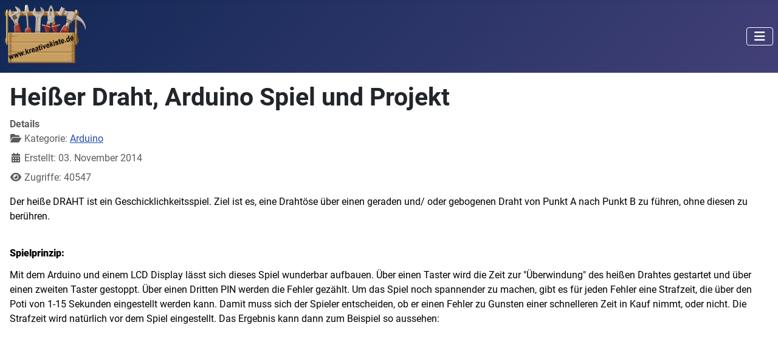

--- FILE ---
content_type: text/html; charset=utf-8
request_url: https://www.kreativekiste.de/heisser-draht-spiel-arduino-projekt
body_size: 9958
content:
<!DOCTYPE html>
<html lang="de-de" dir="ltr">

<head>
    <meta charset="utf-8">
	<meta name="rights" content="Ronnie Berzins">
	<meta name="author" content="Ronnie Berzins">
	<meta name="viewport" content="width=device-width, initial-scale=1">
	<meta name="description" content="Der heiße DRAHT ist ein Geschicklichkeitsspiel. Ziel ist es, eine Drahtöse über einen geraden und/ oder gebogenen Draht von Punkt A nach Punkt B zu führen, ohne diesen zu berühren.">
	<meta name="generator" content="Joomla! - Open Source Content Management">
	<title>Heißer Draht, Arduino Spiel und Projekt</title>
	<link href="/media/templates/site/cassiopeia/images/joomla-favicon.svg" rel="icon" type="image/svg+xml">
	<link href="/media/templates/site/cassiopeia/images/favicon.ico" rel="alternate icon" type="image/vnd.microsoft.icon">
	<link href="/media/templates/site/cassiopeia/images/joomla-favicon-pinned.svg" rel="mask-icon" color="#000">

    <link href="/media/system/css/joomla-fontawesome.min.css?122aab" rel="lazy-stylesheet"><noscript><link href="/media/system/css/joomla-fontawesome.min.css?122aab" rel="stylesheet"></noscript>
	<link href="/media/templates/site/cassiopeia/css/global/fonts-local_roboto.min.css?122aab" rel="lazy-stylesheet"><noscript><link href="/media/templates/site/cassiopeia/css/global/fonts-local_roboto.min.css?122aab" rel="stylesheet"></noscript>
	<link href="/media/templates/site/cassiopeia/css/template.min.css?122aab" rel="stylesheet">
	<link href="/media/templates/site/cassiopeia/css/global/colors_standard.min.css?122aab" rel="stylesheet">
	<link href="/media/templates/site/cassiopeia/css/vendor/joomla-custom-elements/joomla-alert.min.css?0.4.1" rel="stylesheet">
	<link href="/plugins/content/jw_allvideos/jw_allvideos/tmpl/Responsive/css/template.css?v=7.0" rel="stylesheet">
	<link href="/media/plg_system_jcemediabox/css/jcemediabox.min.css?7d30aa8b30a57b85d658fcd54426884a" rel="stylesheet">
	<style>:root {
		--hue: 214;
		--template-bg-light: #f0f4fb;
		--template-text-dark: #495057;
		--template-text-light: #ffffff;
		--template-link-color: var(--link-color);
		--template-special-color: #001B4C;
		
	}</style>

    <script src="/media/vendor/metismenujs/js/metismenujs.min.js?1.4.0" defer></script>
	<script src="/media/vendor/jquery/js/jquery.min.js?3.7.1"></script>
	<script src="/media/legacy/js/jquery-noconflict.min.js?504da4"></script>
	<script src="/media/mod_menu/js/menu.min.js?122aab" type="module"></script>
	<script src="/media/templates/site/cassiopeia/js/mod_menu/menu-metismenu.min.js?122aab" defer></script>
	<script type="application/json" class="joomla-script-options new">{"joomla.jtext":{"ERROR":"Fehler","MESSAGE":"Nachricht","NOTICE":"Hinweis","WARNING":"Warnung","JCLOSE":"Schließen","JOK":"OK","JOPEN":"Öffnen"},"system.paths":{"root":"","rootFull":"https:\/\/www.kreativekiste.de\/","base":"","baseFull":"https:\/\/www.kreativekiste.de\/"},"csrf.token":"4969863f06a2b644f778fc34d60a92b5"}</script>
	<script src="/media/system/js/core.min.js?a3d8f8"></script>
	<script src="/media/templates/site/cassiopeia/js/template.min.js?122aab" type="module"></script>
	<script src="/media/vendor/bootstrap/js/collapse.min.js?5.3.8" type="module"></script>
	<script src="/media/system/js/messages.min.js?9a4811" type="module"></script>
	<script src="/plugins/content/jw_allvideos/jw_allvideos/includes/js/behaviour.js?v=7.0"></script>
	<script src="/media/plg_system_jcemediabox/js/jcemediabox.min.js?7d30aa8b30a57b85d658fcd54426884a"></script>
	<script type="application/ld+json">{"@context":"https://schema.org","@graph":[{"@type":"Organization","@id":"https://www.kreativekiste.de/#/schema/Organization/base","name":"Kreative Kiste","url":"https://www.kreativekiste.de/"},{"@type":"WebSite","@id":"https://www.kreativekiste.de/#/schema/WebSite/base","url":"https://www.kreativekiste.de/","name":"Kreative Kiste","publisher":{"@id":"https://www.kreativekiste.de/#/schema/Organization/base"}},{"@type":"WebPage","@id":"https://www.kreativekiste.de/#/schema/WebPage/base","url":"https://www.kreativekiste.de/heisser-draht-spiel-arduino-projekt","name":"Heißer Draht, Arduino Spiel und Projekt","description":"Der heiße DRAHT ist ein Geschicklichkeitsspiel. Ziel ist es, eine Drahtöse über einen geraden und/ oder gebogenen Draht von Punkt A nach Punkt B zu führen, ohne diesen zu berühren.","isPartOf":{"@id":"https://www.kreativekiste.de/#/schema/WebSite/base"},"about":{"@id":"https://www.kreativekiste.de/#/schema/Organization/base"},"inLanguage":"de-DE"},{"@type":"Article","@id":"https://www.kreativekiste.de/#/schema/com_content/article/315","name":"Heißer Draht, Arduino Spiel und Projekt","headline":"Heißer Draht, Arduino Spiel und Projekt","inLanguage":"de-DE","thumbnailUrl":"images/heiser_draht/vorschau-arduino-draht.jpg","articleSection":"Arduino","interactionStatistic":{"@type":"InteractionCounter","userInteractionCount":40547},"isPartOf":{"@id":"https://www.kreativekiste.de/#/schema/WebPage/base"}}]}</script>
	<script>jQuery(document).ready(function(){WfMediabox.init({"base":"\/","theme":"standard","width":"","height":"","lightbox":0,"shadowbox":0,"icons":1,"overlay":1,"overlay_opacity":0,"overlay_color":"","transition_speed":500,"close":2,"labels":{"close":"PLG_SYSTEM_JCEMEDIABOX_LABEL_CLOSE","next":"PLG_SYSTEM_JCEMEDIABOX_LABEL_NEXT","previous":"PLG_SYSTEM_JCEMEDIABOX_LABEL_PREVIOUS","cancel":"PLG_SYSTEM_JCEMEDIABOX_LABEL_CANCEL","numbers":"PLG_SYSTEM_JCEMEDIABOX_LABEL_NUMBERS","numbers_count":"PLG_SYSTEM_JCEMEDIABOX_LABEL_NUMBERS_COUNT","download":"PLG_SYSTEM_JCEMEDIABOX_LABEL_DOWNLOAD"},"swipe":true,"expand_on_click":true});});</script>

</head>

<body class="site com_content wrapper-static view-article no-layout no-task itemid-799 has-sidebar-left">
    <header class="header container-header full-width">

        
        
        
                    <div class="grid-child container-nav">
                                    
<div id="mod-custom190" class="mod-custom custom">
    <p>&nbsp;<img src="/images/kk-logo.png" alt="kk logo" width="133" height="97" style="float: left;" /></p></div>

<nav class="navbar navbar-expand-lg" aria-label="Main Menu">
    <button class="navbar-toggler navbar-toggler-right" type="button" data-bs-toggle="collapse" data-bs-target="#navbar1" aria-controls="navbar1" aria-expanded="false" aria-label="Navigation umschalten">
        <span class="icon-menu" aria-hidden="true"></span>
    </button>
    <div class="collapse navbar-collapse" id="navbar1">
        <ul class="mod-menu mod-menu_dropdown-metismenu metismenu mod-list ">
<li class="metismenu-item item-435 level-1 default"><a href="/" >Home</a></li><li class="metismenu-item item-475 level-1 deeper parent"><a href="/elektro" >elektro</a><button class="mm-collapsed mm-toggler mm-toggler-link" aria-haspopup="true" aria-expanded="false" aria-label="elektro"></button><ul class="mm-collapse"><li class="metismenu-item item-476 level-2"><a href="/elektro/dem-heissen-draht-auf-der-spur" >heißer draht</a></li><li class="metismenu-item item-486 level-2"><a href="/elektro/schuetzschaltungen-einfach-erklaert" >schützschaltungen </a></li><li class="metismenu-item item-621 level-2"><a href="/elektro/arduino-projekte" >arduino projekte</a></li><li class="metismenu-item item-709 level-2"><a href="/elektro/transistor-grundschaltungen-elektronik-verstehen" >transistorschaltungen</a></li><li class="metismenu-item item-710 level-2"><a href="/elektro/basteln-mit-9-volt" >basteln mit 9 volt</a></li><li class="metismenu-item item-1252 level-2"><a href="https://www.kreativekiste.de/arduino-grafische-programmierung" >grafische programmierung </a></li><li class="metismenu-item item-1347 level-2"><a href="https://www.kreativekiste.de/e10-einfache-elektroschaltungen-elektronik-fuer-kinder-experimente" >kinderschaltungen</a></li><li class="metismenu-item item-1693 level-2"><a href="/elektro/ardublock-grundkurs" >ardublock grundkurs</a></li><li class="metismenu-item item-1796 level-2"><a href="/elektro/arduino-kontaktplan-programmierung" >arduino kontaktplan</a></li><li class="metismenu-item item-1814 level-2"><a href="https://www.kreativekiste.de/das-m5stack-hardware-universum-mit-uiflow-software" >M5Stack &amp; UiFlow</a></li><li class="metismenu-item item-2265 level-2"><a href="/elektro/arduino-multi-funktion-shield-hw-262" >HW-262 shield</a></li></ul></li><li class="metismenu-item item-532 level-1 deeper parent"><a href="/bastelideen" >basteln</a><button class="mm-collapsed mm-toggler mm-toggler-link" aria-haspopup="true" aria-expanded="false" aria-label="basteln"></button><ul class="mm-collapse"><li class="metismenu-item item-600 level-2"><a href="/bastelideen/basteln-mit-9-volt" >basteln mit 9 Volt</a></li><li class="metismenu-item item-620 level-2"><a href="/bastelideen/holz-basteln" >basteln mit holz</a></li><li class="metismenu-item item-477 level-2"><a href="/bastelideen/basteln-mit-papier" >basteln mit papier</a></li><li class="metismenu-item item-479 level-2"><a href="/bastelideen/spiele-und-spielzeug-bauanleitung" >spiele basteln </a></li><li class="metismenu-item item-585 level-2"><a href="/bastelideen/vogelhaeuschen" >vogelhäuschen</a></li><li class="metismenu-item item-673 level-2"><a href="/bastelideen/sonstige-bastelideen" >sonstige ideen</a></li><li class="metismenu-item item-676 level-2"><a href="/bastelideen/wasserraeder-bauart-und-bauanleitung" >wasserräder</a></li><li class="metismenu-item item-1662 level-2"><a href="https://www.kreativekiste.de/laubsaege-vorlagen-zum-ausdrucken" >laubsäge</a></li></ul></li><li class="metismenu-item item-547 level-1"><a href="/spielgeraete-bauen" >spielgeräte</a></li><li class="metismenu-item item-492 level-1 deeper parent"><a href="/sonstiges" >alles andere</a><button class="mm-collapsed mm-toggler mm-toggler-link" aria-haspopup="true" aria-expanded="false" aria-label="alles andere"></button><ul class="mm-collapse"><li class="metismenu-item item-1660 level-2"><a href="/sonstiges/kontakt-zu-kk" >kontakt zu KK</a></li><li class="metismenu-item item-538 level-2"><a href="/sonstiges/outdoor-draussen-sein" >outdoor</a></li><li class="metismenu-item item-1163 level-2"><a href="/sonstiges/rezepte" >rezepte</a></li><li class="metismenu-item item-721 level-2"><a href="/sonstiges/experimente" >experimente</a></li><li class="metismenu-item item-702 level-2"><a href="/sonstiges/anleitungen" >anleitungen</a></li><li class="metismenu-item item-933 level-2"><a href="/sonstiges/basteln-mit-der-bandsaege" >basteln mit der bandsäge</a></li><li class="metismenu-item item-1044 level-2"><a href="/sonstiges/fischertechnik-eigene-bauanleitungen" >fischertechnik</a></li><li class="metismenu-item item-848 level-2"><a href="/sonstiges/neues-von-ronnie" >blog</a></li><li class="metismenu-item item-575 level-2"><a href="/sonstiges/ueber-mich" >über mich</a></li><li class="metismenu-item item-918 level-2"><a href="https://www.youtube.com/user/lzalzalza" target="_blank" rel="noopener noreferrer">ronnie bei youtube</a></li><li class="metismenu-item item-782 level-2"><a href="/sonstiges/alles-andere" >alles andere</a></li><li class="metismenu-item item-801 level-2"><a href="/sonstiges/unterstuetzung-fuer-die-seite" >unterstützung</a></li><li class="metismenu-item item-1664 level-2"><a href="/sonstiges/laser-cutter-und-cnc-fraese-svg-und-cdr-vorlagen" >2D holz baupläne</a></li><li class="metismenu-item item-1225 level-2"><a href="/sonstiges/kostenlose-selber-machen-holz-bauplaene" >3D holz baupläne </a></li><li class="metismenu-item item-1403 level-2"><a href="/sonstiges/lotta" >lotta </a></li><li class="metismenu-item item-1241 level-2"><a href="/sonstiges/datenschutzerklaerung-kk" >datenschutzerklärung</a></li><li class="metismenu-item item-1742 level-2"><a href="/sonstiges/https-www-kreativekiste-de-impressum" >impressum</a></li><li class="metismenu-item item-2015 level-2"><a href="/sonstiges/texte" >Texte</a></li><li class="metismenu-item item-2016 level-2"><a href="/sonstiges/code" >Code</a></li></ul></li><li class="metismenu-item item-1631 level-1"><a href="/online-shop" >shop</a></li><li class="metismenu-item item-2131 level-1"><a href="/mint" >MINT</a></li><li class="metismenu-item item-2372 level-1"><a href="https://www.kreativekiste.de/startseite-hlk" >HVAC-R </a></li></ul>
    </div>
</nav>

                                            </div>
            </header>

    <div class="site-grid">
        
        
        
                    <div class="grid-child container-sidebar-left">
                <div class="sidebar-left card ">
            <h3 class="card-header ">Arduino</h3>        <div class="card-body">
                <ul class="mod-menu mod-list nav ">
<li class="nav-item item-1111"><a href="http://www.kreativekiste.de/elektro/arduino-projekte" >Arduino</a></li><li class="nav-item item-685"><a href="/arduino-tic-tac-toe-diy" >tic tac toe</a></li><li class="nav-item item-686"><a href="/ampel-bauanleitung-elektrische-arduino" >Ampel</a></li><li class="nav-item item-687"><a href="/tor-spielstand-mit-lcd-dispaly-arduino" >LCD Spielstand</a></li><li class="nav-item item-688"><a href="/projekte" >projekte</a></li><li class="nav-item item-723"><a href="/dc-motor-mit-arduino-und-minibloq-betreiben" >DC Motor</a></li><li class="nav-item item-740"><a href="/gamepad-fuer-pc-spiele-mit-arduino-leonardo-selber-bauen-tastaur" >Gamepad</a></li><li class="nav-item item-684"><a href="/push-button-mit-ardublock-tutorial" >push button</a></li><li class="nav-item item-789"><a href="/fahrrad-blinker-mit-arduino-projekt" >Fahrrad Blinker</a></li><li class="nav-item item-790"><a href="/led-fahrrad-beleuchtung-selber-bauen-anleitung-mit-arduino" >LED Fahrrad Beleuchtung</a></li><li class="nav-item item-792"><a href="/wuerfel-spiel-arduino-7-led-bauen" >Arduino Würfel</a></li><li class="nav-item item-793"><a href="/roulette-spiel-mit-arduino-uno-anfaenger-projekte" >LED Roulette </a></li><li class="nav-item item-794"><a href="/fussgaenger-ampel-arduino-mit-taster" >Fußgänger Ampel mit Taster</a></li><li class="nav-item item-795"><a href="/arduino-spielleiter-buzzer-stefan-raab" >Arduino Buzzer </a></li><li class="nav-item item-799 current active"><a href="/heisser-draht-spiel-arduino-projekt" aria-current="page">heißer Draht</a></li><li class="nav-item item-857"><a href="/kerzenlicht-feuerschein-arduino-simulation" >Kerzenlicht Feuerschein</a></li><li class="nav-item item-859"><a href="/arduino-rgb-led-farbwechsel-mit-poti-einstellen-projekt" >Arduino RGB</a></li><li class="nav-item item-860"><a href="/attiny-45-85-mit-arduino-isp-programmieren-einfache-anleitung" >Attiny 45 programmieren</a></li><li class="nav-item item-865"><a href="/arduino-senso-simon-says-4-led-bauanleitung" >Arduino simon says</a></li><li class="nav-item item-869"><a href="/multiplexing-led-game-arduino-projekt-fuer-anfaenger" >LED Leiter</a></li><li class="nav-item item-893"><a href="/servo-suessigkeiten-spender-arduino" >Servo Bonbonspender</a></li><li class="nav-item item-894"><a href="/selbst-oeffnende-kiste-mit-servo-bauen" >Servo Kiste</a></li><li class="nav-item item-960"><a href="/tee-wecker-arduino-projekt-servo" >Tee Timer</a></li><li class="nav-item item-1006"><a href="/heisser-draht-ohne-kabel" >heisser Draht ohne Kabel</a></li><li class="nav-item item-1097"><a href="/elektrische-parkhaus-schranke-arduino-selber-bauen" >Parkhaus Schranke</a></li><li class="nav-item item-1098"><a href="/bahnuebergang-mit-schranke-modellbau-selber-bauen" >Bahnübergang </a></li><li class="nav-item item-1107"><a href="/arduino-baustellenampel-modellbau-bauen-vorlage" >Baustellenampel</a></li><li class="nav-item item-1110"><a href="/ardublock-arduino-grafisch-programmieren" >Arduino grafisch programmieren</a></li><li class="nav-item item-1117"><a href="/laser-pistolen-zielscheiben-schiessen-spiel-bauen" >Laser Zielscheiben schießen</a></li><li class="nav-item item-1132"><a href="/1-2-oder-3-spiel-schaltung-selber-bauen-arduino" >1 2 oder 3</a></li><li class="nav-item item-1159"><a href="/go-kart-lenkung-arduino-bauen" >go-kart Lenkung</a></li><li class="nav-item item-1179"><a href="/modellbau-verkehrssteuerung-bushaltestelle-tankstelle-selber-bauen" >Verkehrssteuerung Bushaltestelle </a></li><li class="nav-item item-1181"><a href="/arduino-schaltung-tiptronic-getriebe-tutorial" >tiptronic Schaltung</a></li><li class="nav-item item-1182"><a href="/led-taster-spiel-anfaenger-projekte" >LED-Taster Spiel</a></li><li class="nav-item item-1184"><a href="/arduino-zeitmessung-lichtschranke-ldr-laser" >Zeitmessung</a></li><li class="nav-item item-1190"><a href="/fischertechnik-arduino-spiel-servo-motor-ldr-led-selber-bauen-vorlage" >Plotter Spiel  </a></li><li class="nav-item item-1191"><a href="/reaktionszeitspiel-reaktion-spiel-reaktionszeit-arduino-game" >reaktionszeitspiel</a></li><li class="nav-item item-1206"><a href="/par-buehnenbeleuchtung-arduino-led-selber-bauen" >Bühnenbeleuchtung</a></li><li class="nav-item item-1211"><a href="/3d-drucker-spiel-heisser-draht-diy-bauanleitung" >heißer Draht</a></li><li class="nav-item item-1214"><a href="/arduino-gluecksrad-mit-servo-motor-und-3d-drucker" >Glücksrad mit Servomotor </a></li><li class="nav-item item-1228"><a href="/arduino-raketenstartrampe-mit-servomotor-und-rakete-aus-dem-3d-drucker" >Rakete</a></li><li class="nav-item item-1247"><a href="/einparkhilfe-parksensor-arduino-tutorial" >Abstandsmessung mit Arduino</a></li><li class="nav-item item-1264"><a href="/arduino-projekt-kuechenwaage-selber-bauen" >Arduino Waage </a></li><li class="nav-item item-1281"><a href="/arduino-rc-boot" >Arduino RC Boot </a></li><li class="nav-item item-1282"><a href="/arduino-anfaenger-projekte-heisser-draht-spiel" >heißer Draht spiel </a></li><li class="nav-item item-1285"><a href="/mini-space-invaders-game-arduino" >mini space invader</a></li><li class="nav-item item-1291"><a href="/anfaenger-projekt-punkteanzeige-arduino-selber-bauen" >Punkteanzeige</a></li><li class="nav-item item-1388"><a href="/arduino-elektronisches-fange-spiel-mit-magneten" >Fange Spiel </a></li><li class="nav-item item-1434"><a href="/arduino-sonnen-lichtverfolger-selber-bauen" >Arduino Lichtverfolger</a></li><li class="nav-item item-1469"><a href="/fischertechnik-encoder-motor-arduino-ansteuern" >FT. Encoder Motor</a></li><li class="nav-item item-2404"><a href="/arduino-led-schere-stein-papier-spiel-mit-auswertung" >Schere Stein Papier</a></li><li class="nav-item item-1545"><a href="/arduino-led-brille-fuer-fasching-anfaenger-projekt" >Arduino LED Brille </a></li><li class="nav-item item-1578"><a href="/arduino-anfaenger-projekt-alarmanlage-bauen" >Alarmanlage </a></li><li class="nav-item item-1583"><a href="/arduino-led-geschicklichkeitsspiel-fuer-anfaenger" >6 LED Spiel</a></li><li class="nav-item item-1667"><a href="/elektrisches-nerf-dart-spiel-selber-bauen-mit-arduino" >Nerf Zielscheibe</a></li><li class="nav-item item-1669"><a href="/einfachen-lasercut-roboterarm-arduino-selber-bauen" >Roboterarm </a></li><li class="nav-item item-1670"><a href="/kerzenflacken-arduino-code-simulation" >Kerzenflacken </a></li><li class="nav-item item-1677"><a href="/kunden-besucherzaehler-fuer-geschaeft-mit-arduino-selber-bauen" >Besucherzähler </a></li><li class="nav-item item-1960"><a href="/arduino-tresor-mit-zahlenschloss-projekt-fuer-anfaenger" >Geheimtresor </a></li><li class="nav-item item-1971"><a href="/musik-und-hoerspielbox-mit-arduino-einfach-selber-bauen" >Hörspiel und Musikbox</a></li><li class="nav-item item-1974"><a href="/arduino-anschluss-fluessigkeitsstandsensor-xkc-y25-pnp-sps" >Flüssigkeitsstandsensor XKC</a></li><li class="nav-item item-2211"><a href="/arduino-led-spiele-fuer-anfaenger" >LED Spiele</a></li><li class="nav-item item-2280"><a href="/arduino-projekt-spiele-buzzer-mit-neo-pixel-streifen-und-grossen-tastern" >Buzzer mit NeoPixel</a></li><li class="nav-item item-2293"><a href="/arduino-projekt-fuer-anfaenger-gluecksrad-mit-28byj-4-stepper" >Stepper Glücksrad</a></li><li class="nav-item item-2294"><a href="/ardublock-programm-fuer-stepper" >Nema Dateien</a></li><li class="nav-item item-2423"><a href="/arduino-geschicklichkeitsspiel-catch-the-stick-version-1" >I catch the stick Game V1</a></li><li class="nav-item item-2306"><a href="/arduino-4-gewinnt-mit-led-neopixel-matrix" >4 Gewinnt</a></li><li class="nav-item item-2317"><a href="/starter-kit" >Starter KIT</a></li><li class="nav-item item-2409"><a href="/200-spielideen-fuer-den-arduino-programmieren" >200 Arduino Spiele</a></li><li class="nav-item item-2410"><a href="/errate-die-zahl-ein-einfaches-arduino-spiel-mit-spassfaktor-programmiert-mit-ardublock" >Zahlenratespiel </a></li><li class="nav-item item-2425"><a href="/arduino-anfaenger-projekt-farben-reflex-duell-spiel-programmieren" >Reflex Spiel</a></li><li class="nav-item item-2426"><a href="/arduino-led-rennen-spiel-duell-der-lichtpunkte" >LED Rennen</a></li><li class="nav-item item-2429"><a href="/diy-catch-the-stick-spiel-mit-arduino-und-rohren-einfach-selber-bauen" >I catch the stick V2</a></li><li class="nav-item item-2471"><a href="/arduino-anfaenger-projekt-5-sekunden-zeitmessungsspiel-um-millis-besser-zu-verstehen" >5 Sekunden Spiel</a></li><li class="nav-item item-2472"><a href="/arduino-stepper-wuerfel-projekte-fuer-anfaenger" >Stepper Würfel</a></li></ul>
    </div>
</div>

            </div>
        
        <div class="grid-child container-component">
            
            
            <div id="system-message-container" aria-live="polite"></div>

            <main>
                <div class="com-content-article item-page">
    <meta itemprop="inLanguage" content="de-DE">
    
    
        <div class="page-header">
        <h1>
            Heißer Draht, Arduino Spiel und Projekt        </h1>
                            </div>
        
        
            <dl class="article-info text-muted">

            <dt class="article-info-term">
                        Details                    </dt>

        
        
                    <dd class="category-name">
    <span class="icon-folder-open icon-fw" aria-hidden="true"></span>                        Kategorie: <a href="/heisser-draht-spiel-arduino-projekt?view=category&amp;id=99">Arduino</a>    </dd>
        
        
        
    
                        <dd class="create">
    <span class="icon-calendar icon-fw" aria-hidden="true"></span>
    <time datetime="2014-11-03T21:59:18+01:00">
        Erstellt: 03. November 2014    </time>
</dd>
        
        
                    <dd class="hits">
    <span class="icon-eye icon-fw" aria-hidden="true"></span>
    <meta content="UserPageVisits:40547">
    Zugriffe: 40547</dd>
            </dl>
    
    
        
                                                <div class="com-content-article__body">
        <p><span style="font-size: 12pt; color: #000000;">Der heiße DRAHT ist ein Geschicklichkeitsspiel. Ziel ist es, eine Drahtöse über einen geraden und/ oder gebogenen Draht von Punkt A nach Punkt B zu führen, ohne diesen zu berühren.</span></p>
 
<h1><span style="font-size: 12pt; color: #000000;"><strong>Spielprinzip:</strong></span></h1>
<p><span style="font-size: 12pt; color: #000000;">Mit dem Arduino und einem LCD Display lässt sich dieses Spiel wunderbar aufbauen. Über einen Taster wird die Zeit zur "Überwindung" des heißen Drahtes gestartet und über einen zweiten Taster gestoppt. Über einen Dritten PIN werden die Fehler gezählt. Um das Spiel noch spannender zu machen, gibt es für jeden Fehler eine Strafzeit, die über den Poti von 1-15 Sekunden eingestellt werden kann. Damit muss sich der Spieler entscheiden, ob er einen Fehler zu Gunsten einer schnelleren Zeit in Kauf nimmt, oder nicht. Die Strafzeit wird natürlich vor dem Spiel eingestellt. Das Ergebnis kann dann zum Beispiel so aussehen: <br /></span></p>
<p><div class="moduletable ">
        <div class="mod-banners bannergroup">

    <div class="mod-banners__item banneritem">
                                        <script async src="//pagead2.googlesyndication.com/pagead/js/adsbygoogle.js"></script>
<!-- neu -->
<ins class="adsbygoogle"
     style="display:block"
     data-ad-client="ca-pub-6061123909338629"
     data-ad-slot="5173364462"
     data-ad-format="auto"
     data-full-width-responsive="true"></ins>
<script>
(adsbygoogle = window.adsbygoogle || []).push({});
</script>            </div>

</div>
</div>
</p>
<p>&nbsp;</p>
<p><span style="font-size: 12pt; color: #000000;"><a class="jcepopup" href="/images/heiser_draht/heisser-draht-automatische-fehlerzaehler-zeitmessung.gif" target="_blank" rel="noopener noreferrer" type="image/gif" data-mediabox="width[900]"><span style="color: #000000;"><img style="display: block; margin-left: auto; margin-right: auto;" src="/images/heiser_draht/heisser-draht-automatische-fehlerzaehler-zeitmessung.gif" alt="heisser-draht-automatische-fehlerzaehler-zeitmessung" width="550" height="313" /></span></a></span></p>
<h3><span style="font-size: 12pt; color: #000000;"><strong>Schaltung:</strong></span></h3>
<p><span style="font-size: 12pt; color: #000000;">Der Aufbau der Schaltung ist recht einfach, da die internen PULL UP Widerstände des Arduino verwendet werden, anstatt externe PULL DOWN Widerstände. So werden die Eingänge über den minus Pol des Arduino von HIGH auf LOW geschaltet. Ein Vorwiderstand begrenzt die Eingangsspannung der Basis und schaltet einen Summer. Das Display wird direkt an den Arduino angeschlossen. &nbsp;&nbsp;</span></p>
<h4 style="font-size: 13px; line-height: 24.0499992370605px;"><span style="font-size: 12pt; color: #000000;">Soll das Spiel über den gleichen Taster gestartet und gestoppt werden, wird eine Brücke zwischen 0 und 1 gesetzt (gestrichelte Linie).&nbsp;</span></h4>
<p>&nbsp;<a class="jcepopup" href="/images/heiser_draht/arduino-heisser-draht-spiel-zeit-fehler-messung.png" target="_blank" rel="noopener noreferrer" type="image/png" data-mediabox="width[1000]"><img style="display: block; margin-left: auto; margin-right: auto;" src="/images/heiser_draht/arduino-heisser-draht-spiel-zeit-fehler-messung.png" alt="arduino-heisser-draht-spiel-zeit-fehler-messung" width="550" height="311" /></a></p>
<p>&nbsp;</p>
<h3><a href="/images/a-datein/heisser-draht-mit-zeit-fehlermessung.txt" target="_blank" rel="noopener noreferrer"><strong><span style="color: #0000ff; font-size: medium;">Arduino IDE Code, klicken zum Öffnen oder zum D<span style="font-size: 12pt;">ownload,&nbsp;</span></span><span style="font-size: 12pt;"><span style="color: #0000ff;">Rechtsklick:&nbsp;</span><span style="color: #0000ff;">Ziel speichern unter</span></span></strong></a></h3>
<p><span style="font-size: 12pt; color: #000000;">Nach dem Drücken des Stoptasters bleibt die Anzeige mit dem Ergebnis für eine fest eingestellt Zeit stehen. Diese kann über die delay Zeit (hier 16000) verändert werden. Um ein Spiel abzubrechen oder um die fest eingestellte Zeit abzubrechen, ist der Arduino Reset über einen Taster mit GND verbunden.</span></p>
<p><img style="display: block; margin-left: auto; margin-right: auto;" src="/images/heiser_draht/reset-pin-spiel-heisser-draht.JPG" alt="reset-pin-spiel-heisser-draht" width="400" height="185" /></p>
<h4><span style="font-size: 12pt; color: #000000;">Das Arduino Spiel noch mit eigener 9 Volt Spannungsversorgung direkt über Vin und Kondensatoren um die Spannung etwas zu stabilisieren und zu glätten, sowie einen Ein- und Ausschalter. Soll das Spiel über den gleichen Taster gestartet und gestoppt werden, wird eine Brücke zwischen 0 und 1 gesetzt (gestrichelte Linie). Zudem gibt es eine LED für die Betriebsanzeige und eine LED für die Fehleranzeige.&nbsp;</span></h4>
<p><a class="jcepopup" href="/images/arduino-projekte/heisser-draht-spiel/arduino-projekt-heisser-draht-spiele.png" target="_blank" rel="noopener noreferrer" type="image/png" data-mediabox="width[1100]"><img style="display: block; margin-left: auto; margin-right: auto;" src="/images/arduino-projekte/heisser-draht-spiel/arduino-projekt-heisser-draht-spiele.png" alt="arduino-projekt-heisser-draht-spiele" width="650" height="265" /></a></p>
<h1><span style="color: #000000;"><span style="font-size: 12pt;">&nbsp;Vorderseite des&nbsp;</span><span style="font-size: 16px;">Spieles</span><span style="font-size: 12pt;">&nbsp;mit EIN/AUS Schalter, Poti, LCD Anzeige, Taster, LED, Öse und Draht</span></span></h1>
<p><a class="jcepopup" href="/images/arduino-projekte/heisser-draht-spiel/11-heisser-draht-mit-lcd-anzeige-fehler-zeitmessung.JPG" target="_blank" rel="noopener noreferrer" type="image/jpeg" data-mediabox="width[900]"><img style="display: block; margin-left: auto; margin-right: auto;" src="/images/arduino-projekte/heisser-draht-spiel/11-heisser-draht-mit-lcd-anzeige-fehler-zeitmessung.JPG" alt="11-heisser-draht-mit-lcd-anzeige-fehler-zeitmessung" width="500" height="422" /></a></p>
<p><span style="font-size: 12pt; color: #000000;">Hier die Rückseite hinter einer Plexiglaßscheibe. Hier ist nun auch der Summer zu sehen.</span></p>
<p><div class="moduletable ">
        <div class="mod-banners bannergroup">

    <div class="mod-banners__item banneritem">
                                        <script async src="//pagead2.googlesyndication.com/pagead/js/adsbygoogle.js"></script>
<!-- neu -->
<ins class="adsbygoogle"
     style="display:block"
     data-ad-client="ca-pub-6061123909338629"
     data-ad-slot="5173364462"
     data-ad-format="auto"
     data-full-width-responsive="true"></ins>
<script>
(adsbygoogle = window.adsbygoogle || []).push({});
</script>            </div>

</div>
</div>
</p>
<p><a class="jcepopup" href="/images/arduino-projekte/heisser-draht-spiel/heisser-draht-mit.lcd-anzeige-fehler-zeit-messung.JPG" target="_blank" rel="noopener noreferrer" type="image/jpeg" data-mediabox="width[900]"><img style="display: block; margin-left: auto; margin-right: auto;" src="/images/arduino-projekte/heisser-draht-spiel/heisser-draht-mit.lcd-anzeige-fehler-zeit-messung.JPG" alt="heisser-draht-mit.lcd-anzeige-fehler-zeit-messung" width="500" height="314" /></a></p>
<p>&nbsp;</p>
<p><strong style="line-height: 24.05px;"><span style="font-size: 12pt; color: #0000ff;"><span><a href="/elektro/dem-heissen-draht-auf-der-spur" target="_self">Hier gibt es weiter heiße Drähte auf meiner Website zu entdecken.</a></span></span></strong><span style="font-size: 12pt; color: #000000;"></span></p>
<p>&nbsp;</p>
<p>

<!-- JoomlaWorks "AllVideos" Plugin (v7.0) starts here -->

<div class="avPlayerWrapper avVideo">
    <div class="avPlayerContainer">
        <div id="AVPlayerID_0_2859709fe29356dd46a73dfbef64d912" class="avPlayerBlock">
            <iframe src="https://www.youtube.com/embed/tezYjigFqIY?rel=0&amp;fs=1&amp;wmode=transparent" width="400" height="300" allow="autoplay; fullscreen; encrypted-media" allowfullscreen="true" frameborder="0" scrolling="no" title="JoomlaWorks AllVideos Player"></iframe>        </div>
            </div>
</div>

<!-- JoomlaWorks "AllVideos" Plugin (v7.0) ends here -->

</p>
<p>&nbsp;</p>    </div>

        
        
<nav class="pagenavigation" aria-label="Seitennavigation">
    <span class="pagination ms-0">
                <a class="btn btn-sm btn-secondary previous" href="/kerzenlicht-feuerschein-arduino-simulation" rel="prev">
            <span class="visually-hidden">
                Vorheriger Beitrag: Kerzenlicht- und Feuerscheinsimulation            </span>
            <span class="icon-chevron-left" aria-hidden="true"></span> <span aria-hidden="true">Zurück</span>            </a>
                    <a class="btn btn-sm btn-secondary next" href="/arduino-spielleiter-buzzer-stefan-raab" rel="next">
            <span class="visually-hidden">
                Nächster Beitrag: Arduino Spielleiter Buzzer             </span>
            <span aria-hidden="true">Weiter</span> <span class="icon-chevron-right" aria-hidden="true"></span>            </a>
        </span>
</nav>
                                        </div>

            </main>
            
        </div>

        
                    <div class="grid-child container-bottom-a">
                <div class="bottom-a card ">
            <h3 class="card-header ">Ronnie</h3>        <div class="card-body">
                
<div id="mod-custom139" class="mod-custom custom">
    <p><span style="font-size: 10pt; color: #000000;">schwäbischer tüftler und bastler, kraftsportler, neurodivers, 45</span><span style="font-size: 10pt; color: #000000;">&nbsp;Jahre, 1 Frau, 5 Kinder und 1003 Ideen.&nbsp;</span></p>
<p><a href="/images/blog/2018/etwas-zu-mir/1.2-ronnie-berzins.jpg" type="image/jpeg" class="jcepopup" data-mediabox="1" data-mediabox-width="600"><img src="/images/blog/2018/etwas-zu-mir/1.2-ronnie-berzins.jpg" alt="1.2 ronnie berzins" width="200" height="224" style="display: block; margin-left: auto; margin-right: auto;" /></a></p></div>
    </div>
</div>
<div class="bottom-a card ">
            <h3 class="card-header ">Kontakt</h3>        <div class="card-body">
                
<div id="mod-custom136" class="mod-custom custom">
    <p><a href="/images/visitenkarte.jpg" type="image/jpeg" class="jcepopup" data-mediabox="1" data-mediabox-width="1000"><img src="/images/visitenkarte.jpg" alt="visitenkarte" width="500" height="110" style="display: block; margin-left: auto; margin-right: auto;" /></a></p></div>
    </div>
</div>

            </div>
        
                    <div class="grid-child container-bottom-b">
                <div class="bottom-b card ">
            <h3 class="card-header ">Beliebte Beiträge</h3>        <div class="card-body">
                <ul class="mostread mod-list">
    <li itemscope itemtype="https://schema.org/Article">
        <a href="/laubsaege-vorlagen-zum-ausdrucken" itemprop="url">
            <span itemprop="name">
                Laubsäge - Vorlagen zum Ausdrucken             </span>
        </a>
    </li>
    <li itemscope itemtype="https://schema.org/Article">
        <a href="/projekte" itemprop="url">
            <span itemprop="name">
                Arduino Projekte            </span>
        </a>
    </li>
    <li itemscope itemtype="https://schema.org/Article">
        <a href="/automatischer-holz-bonbon-spender-bauanleitung" itemprop="url">
            <span itemprop="name">
                Automatischer Bonbonspender             </span>
        </a>
    </li>
    <li itemscope itemtype="https://schema.org/Article">
        <a href="/elektro/transistor-grundschaltungen-elektronik-verstehen" itemprop="url">
            <span itemprop="name">
                13 Elektronik-Grundschaltungen            </span>
        </a>
    </li>
    <li itemscope itemtype="https://schema.org/Article">
        <a href="/bastelideen/wasserraeder-bauart-und-bauanleitung" itemprop="url">
            <span itemprop="name">
                Wasserräder Bauanleitung            </span>
        </a>
    </li>
    <li itemscope itemtype="https://schema.org/Article">
        <a href="/radfahrer-radfahren-sprueche-zitate-weisheiten-witze" itemprop="url">
            <span itemprop="name">
                Zitate rund ums Radfahren             </span>
        </a>
    </li>
    <li itemscope itemtype="https://schema.org/Article">
        <a href="/heisser-draht-baunaleitung" itemprop="url">
            <span itemprop="name">
                Heißer Draht Manufaktur - Bauanleitungen            </span>
        </a>
    </li>
</ul>
    </div>
</div>
<div class="bottom-b card ">
            <h3 class="card-header ">Neueste Beiträge</h3>        <div class="card-body">
                <ul class="mod-articleslatest latestnews mod-list">
    <li itemscope itemtype="https://schema.org/Article">
        <a href="/was-hilft-gegen-trocken-luft-im-winter-durch-heizung-und-kontrollierte-wohnraumlueftung-in-der-wohnung" itemprop="url">
            <span itemprop="name">
                Was hilft gegen trocken Luft im Winter durch Heizung und kontrollierte Wohnraumlüftung in der Wohnung             </span>
        </a>
    </li>
    <li itemscope itemtype="https://schema.org/Article">
        <a href="/arduino-grove-i2c-color-sensor-v2-0-mit-ardublock-rohdaten-auswerten-und-einzelne-farben-bestimmen" itemprop="url">
            <span itemprop="name">
                Arduino Grove I2C Color Sensor v2.0 mit Ardublock Rohdaten auswerten und einzelne Farben bestimmen            </span>
        </a>
    </li>
    <li itemscope itemtype="https://schema.org/Article">
        <a href="/arduino-anfaenger-projekt-5-sekunden-zeitmessungsspiel-um-millis-besser-zu-verstehen" itemprop="url">
            <span itemprop="name">
                Arduino Anfänger Projekt, 5 Sekunden Zeitmessspiel um "millis" besser zu verstehen            </span>
        </a>
    </li>
    <li itemscope itemtype="https://schema.org/Article">
        <a href="/funktion-deiner-split-klimaanlage-im-heizbetrieb-durch-temperaturmessung-pruefen" itemprop="url">
            <span itemprop="name">
                Funktion deiner Split- Klimaanlage im Heizbetrieb durch Temperaturmessung prüfen            </span>
        </a>
    </li>
    <li itemscope itemtype="https://schema.org/Article">
        <a href="/heizen-wrg-kuehlen-und-entfeuchten-ueber-kompressionsbetriebenen-kaelteanlage-waermepumpe-in-rlt-anlagen-lueftungsanlagen" itemprop="url">
            <span itemprop="name">
                Heizen (WRG), Kühlen und Entfeuchten über kompressionsbetriebenen Kälteanlage (Wärmepumpe) in RLT Anlagen            </span>
        </a>
    </li>
</ul>
    </div>
</div>

            </div>
            </div>

            <footer class="container-footer footer full-width">
            <div class="grid-child">
                
<div id="mod-custom48" class="mod-custom custom">
    <p><span style="font-size: 10pt;"><a href="/sonstiges/datenschutzerklaerung-kk" target="_blank" rel="noopener"><span style="color: #fff;"><strong>&gt;&nbsp;</strong><strong>Datenschutzerklärung</strong></span></a></span></p>
<p><span style="color: #800000; font-size: 10pt;"><strong><a href="/impressum" target="_blank" rel="noopener" style="color: #fff;">&gt; Impressum</a></strong></span></p></div>

<div id="mod-custom137" class="mod-custom custom">
    <p style="text-align: center;"><img src="/images/seite/kreativekiste-CC-licenz-4.0.jpg" alt="kreativekiste CC licenz 4.0" width="120" height="38" style="display: block; margin-left: auto; margin-right: auto;" /></p>
<p style="text-align: center;"><span style="color: #ffffff;"><a href="https://creativecommons.org/" target="_blank" rel="noopener" style="color: #fff;"><span style="font-size: 8pt;">Namensnennung,&nbsp;</span><span style="font-size: 8pt;">nicht kommerziell,&nbsp;</span><span style="font-size: 8pt;">Weitergabe unter gleichen Bedingungen.</span></a></span></p></div>

            </div>
        </footer>
    
    
    
</body>

</html>


--- FILE ---
content_type: text/html; charset=utf-8
request_url: https://www.google.com/recaptcha/api2/aframe
body_size: 248
content:
<!DOCTYPE HTML><html><head><meta http-equiv="content-type" content="text/html; charset=UTF-8"></head><body><script nonce="-rkOiOI1d0JKlrZzdRJ5yw">/** Anti-fraud and anti-abuse applications only. See google.com/recaptcha */ try{var clients={'sodar':'https://pagead2.googlesyndication.com/pagead/sodar?'};window.addEventListener("message",function(a){try{if(a.source===window.parent){var b=JSON.parse(a.data);var c=clients[b['id']];if(c){var d=document.createElement('img');d.src=c+b['params']+'&rc='+(localStorage.getItem("rc::a")?sessionStorage.getItem("rc::b"):"");window.document.body.appendChild(d);sessionStorage.setItem("rc::e",parseInt(sessionStorage.getItem("rc::e")||0)+1);localStorage.setItem("rc::h",'1768250783510');}}}catch(b){}});window.parent.postMessage("_grecaptcha_ready", "*");}catch(b){}</script></body></html>